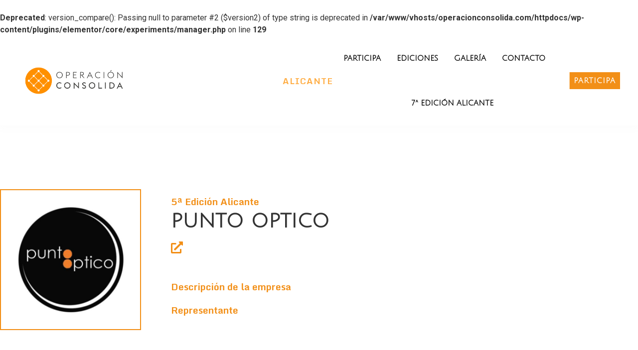

--- FILE ---
content_type: text/html; charset=UTF-8
request_url: https://operacionconsolida.com/participantes/punto-optico/
body_size: 9769
content:
<br />
<b>Deprecated</b>:  version_compare(): Passing null to parameter #2 ($version2) of type string is deprecated in <b>/var/www/vhosts/operacionconsolida.com/httpdocs/wp-content/plugins/elementor/core/experiments/manager.php</b> on line <b>129</b><br />
<!doctype html>
<html lang="es" prefix="og: https://ogp.me/ns#">
<head>
	<meta charset="UTF-8">
	<meta name="viewport" content="width=device-width, initial-scale=1">
	<link rel="profile" href="https://gmpg.org/xfn/11">
	
<!-- Optimización para motores de búsqueda de Rank Math -  https://rankmath.com/ -->
<title>PUNTO OPTICO - Operación Consolida</title>
<meta name="robots" content="follow, index, max-snippet:-1, max-video-preview:-1, max-image-preview:large"/>
<link rel="canonical" href="https://operacionconsolida.com/participantes/punto-optico/" />
<meta property="og:locale" content="es_ES" />
<meta property="og:type" content="article" />
<meta property="og:title" content="PUNTO OPTICO - Operación Consolida" />
<meta property="og:url" content="https://operacionconsolida.com/participantes/punto-optico/" />
<meta property="og:site_name" content="Operación Consolida" />
<meta property="article:section" content="5ª Edición" />
<meta property="og:image" content="https://operacionconsolida.com/wp-content/uploads/2022/09/PUNTO-OPTICO.png" />
<meta property="og:image:secure_url" content="https://operacionconsolida.com/wp-content/uploads/2022/09/PUNTO-OPTICO.png" />
<meta property="og:image:width" content="270" />
<meta property="og:image:height" content="300" />
<meta property="og:image:alt" content="PUNTO OPTICO" />
<meta property="og:image:type" content="image/png" />
<meta name="twitter:card" content="summary_large_image" />
<meta name="twitter:title" content="PUNTO OPTICO - Operación Consolida" />
<meta name="twitter:image" content="https://operacionconsolida.com/wp-content/uploads/2022/09/PUNTO-OPTICO.png" />
<!-- /Plugin Rank Math WordPress SEO -->

<link rel='dns-prefetch' href='//www.googletagmanager.com' />
<link rel="alternate" type="application/rss+xml" title="Operación Consolida &raquo; Feed" href="https://operacionconsolida.com/feed/" />
<link rel="alternate" type="application/rss+xml" title="Operación Consolida &raquo; Feed de los comentarios" href="https://operacionconsolida.com/comments/feed/" />
<link rel="alternate" title="oEmbed (JSON)" type="application/json+oembed" href="https://operacionconsolida.com/wp-json/oembed/1.0/embed?url=https%3A%2F%2Foperacionconsolida.com%2Fparticipantes%2Fpunto-optico%2F" />
<link rel="alternate" title="oEmbed (XML)" type="text/xml+oembed" href="https://operacionconsolida.com/wp-json/oembed/1.0/embed?url=https%3A%2F%2Foperacionconsolida.com%2Fparticipantes%2Fpunto-optico%2F&#038;format=xml" />
<style id='wp-img-auto-sizes-contain-inline-css'>
img:is([sizes=auto i],[sizes^="auto," i]){contain-intrinsic-size:3000px 1500px}
/*# sourceURL=wp-img-auto-sizes-contain-inline-css */
</style>
<link rel='stylesheet' id='premium-addons-css' href='https://operacionconsolida.com/wp-content/plugins/premium-addons-for-elementor/assets/frontend/min-css/premium-addons.min.css?ver=4.11.63' media='all' />
<style id='wp-emoji-styles-inline-css'>

	img.wp-smiley, img.emoji {
		display: inline !important;
		border: none !important;
		box-shadow: none !important;
		height: 1em !important;
		width: 1em !important;
		margin: 0 0.07em !important;
		vertical-align: -0.1em !important;
		background: none !important;
		padding: 0 !important;
	}
/*# sourceURL=wp-emoji-styles-inline-css */
</style>
<link rel='stylesheet' id='hello-elementor-css' href='https://operacionconsolida.com/wp-content/themes/hello-elementor/assets/css/reset.css?ver=3.4.5' media='all' />
<link rel='stylesheet' id='hello-elementor-theme-style-css' href='https://operacionconsolida.com/wp-content/themes/hello-elementor/assets/css/theme.css?ver=3.4.5' media='all' />
<link rel='stylesheet' id='hello-elementor-header-footer-css' href='https://operacionconsolida.com/wp-content/themes/hello-elementor/assets/css/header-footer.css?ver=3.4.5' media='all' />
<link rel='stylesheet' id='elementor-icons-css' href='https://operacionconsolida.com/wp-content/plugins/elementor/assets/lib/eicons/css/elementor-icons.min.css?ver=5.45.0' media='all' />
<link rel='stylesheet' id='elementor-frontend-css' href='https://operacionconsolida.com/wp-content/plugins/elementor/assets/css/frontend.min.css?ver=3.34.1' media='all' />
<link rel='stylesheet' id='elementor-post-860-css' href='https://operacionconsolida.com/wp-content/uploads/elementor/css/post-860.css?ver=1768142700' media='all' />
<link rel='stylesheet' id='elementor-pro-css' href='https://operacionconsolida.com/wp-content/plugins/elementor-pro/assets/css/frontend.min.css?ver=3.12.3' media='all' />
<link rel='stylesheet' id='font-awesome-5-all-css' href='https://operacionconsolida.com/wp-content/plugins/elementor/assets/lib/font-awesome/css/all.min.css?ver=4.11.63' media='all' />
<link rel='stylesheet' id='font-awesome-4-shim-css' href='https://operacionconsolida.com/wp-content/plugins/elementor/assets/lib/font-awesome/css/v4-shims.min.css?ver=3.34.1' media='all' />
<link rel='stylesheet' id='elementor-post-1325-css' href='https://operacionconsolida.com/wp-content/uploads/elementor/css/post-1325.css?ver=1768142754' media='all' />
<link rel='stylesheet' id='elementor-post-907-css' href='https://operacionconsolida.com/wp-content/uploads/elementor/css/post-907.css?ver=1768142700' media='all' />
<link rel='stylesheet' id='elementor-post-1074-css' href='https://operacionconsolida.com/wp-content/uploads/elementor/css/post-1074.css?ver=1768142719' media='all' />
<link rel='stylesheet' id='ecs-styles-css' href='https://operacionconsolida.com/wp-content/plugins/ele-custom-skin/assets/css/ecs-style.css?ver=3.1.9' media='all' />
<link rel='stylesheet' id='elementor-post-3778-css' href='https://operacionconsolida.com/wp-content/uploads/elementor/css/post-3778.css?ver=1620735947' media='all' />
<link rel='stylesheet' id='elementor-post-3799-css' href='https://operacionconsolida.com/wp-content/uploads/elementor/css/post-3799.css?ver=1620739288' media='all' />
<link rel='stylesheet' id='elementor-post-3821-css' href='https://operacionconsolida.com/wp-content/uploads/elementor/css/post-3821.css?ver=1620738841' media='all' />
<link rel='stylesheet' id='elementor-gf-roboto-css' href='https://fonts.googleapis.com/css?family=Roboto:100,100italic,200,200italic,300,300italic,400,400italic,500,500italic,600,600italic,700,700italic,800,800italic,900,900italic&#038;display=auto' media='all' />
<link rel='stylesheet' id='elementor-gf-robotoslab-css' href='https://fonts.googleapis.com/css?family=Roboto+Slab:100,100italic,200,200italic,300,300italic,400,400italic,500,500italic,600,600italic,700,700italic,800,800italic,900,900italic&#038;display=auto' media='all' />
<link rel='stylesheet' id='elementor-gf-monda-css' href='https://fonts.googleapis.com/css?family=Monda:100,100italic,200,200italic,300,300italic,400,400italic,500,500italic,600,600italic,700,700italic,800,800italic,900,900italic&#038;display=auto' media='all' />
<link rel='stylesheet' id='elementor-gf-juliussansone-css' href='https://fonts.googleapis.com/css?family=Julius+Sans+One:100,100italic,200,200italic,300,300italic,400,400italic,500,500italic,600,600italic,700,700italic,800,800italic,900,900italic&#038;display=auto' media='all' />
<link rel='stylesheet' id='elementor-icons-shared-0-css' href='https://operacionconsolida.com/wp-content/plugins/elementor/assets/lib/font-awesome/css/fontawesome.min.css?ver=5.15.3' media='all' />
<link rel='stylesheet' id='elementor-icons-fa-solid-css' href='https://operacionconsolida.com/wp-content/plugins/elementor/assets/lib/font-awesome/css/solid.min.css?ver=5.15.3' media='all' />
<link rel='stylesheet' id='elementor-icons-fa-brands-css' href='https://operacionconsolida.com/wp-content/plugins/elementor/assets/lib/font-awesome/css/brands.min.css?ver=5.15.3' media='all' />
<link rel='stylesheet' id='elementor-icons-fa-regular-css' href='https://operacionconsolida.com/wp-content/plugins/elementor/assets/lib/font-awesome/css/regular.min.css?ver=5.15.3' media='all' />
<script src="https://operacionconsolida.com/wp-includes/js/jquery/jquery.min.js?ver=3.7.1" id="jquery-core-js"></script>
<script src="https://operacionconsolida.com/wp-includes/js/jquery/jquery-migrate.min.js?ver=3.4.1" id="jquery-migrate-js"></script>
<script src="https://operacionconsolida.com/wp-content/plugins/elementor/assets/lib/font-awesome/js/v4-shims.min.js?ver=3.34.1" id="font-awesome-4-shim-js"></script>
<script id="ecs_ajax_load-js-extra">
var ecs_ajax_params = {"ajaxurl":"https://operacionconsolida.com/wp-admin/admin-ajax.php","posts":"{\"page\":0,\"participantes\":\"punto-optico\",\"post_type\":\"participantes\",\"name\":\"punto-optico\",\"error\":\"\",\"m\":\"\",\"p\":0,\"post_parent\":\"\",\"subpost\":\"\",\"subpost_id\":\"\",\"attachment\":\"\",\"attachment_id\":0,\"pagename\":\"\",\"page_id\":0,\"second\":\"\",\"minute\":\"\",\"hour\":\"\",\"day\":0,\"monthnum\":0,\"year\":0,\"w\":0,\"category_name\":\"\",\"tag\":\"\",\"cat\":\"\",\"tag_id\":\"\",\"author\":\"\",\"author_name\":\"\",\"feed\":\"\",\"tb\":\"\",\"paged\":0,\"meta_key\":\"\",\"meta_value\":\"\",\"preview\":\"\",\"s\":\"\",\"sentence\":\"\",\"title\":\"\",\"fields\":\"all\",\"menu_order\":\"\",\"embed\":\"\",\"category__in\":[],\"category__not_in\":[],\"category__and\":[],\"post__in\":[],\"post__not_in\":[],\"post_name__in\":[],\"tag__in\":[],\"tag__not_in\":[],\"tag__and\":[],\"tag_slug__in\":[],\"tag_slug__and\":[],\"post_parent__in\":[],\"post_parent__not_in\":[],\"author__in\":[],\"author__not_in\":[],\"search_columns\":[],\"ignore_sticky_posts\":false,\"suppress_filters\":false,\"cache_results\":true,\"update_post_term_cache\":true,\"update_menu_item_cache\":false,\"lazy_load_term_meta\":true,\"update_post_meta_cache\":true,\"posts_per_page\":10,\"nopaging\":false,\"comments_per_page\":\"50\",\"no_found_rows\":false,\"order\":\"DESC\"}"};
//# sourceURL=ecs_ajax_load-js-extra
</script>
<script src="https://operacionconsolida.com/wp-content/plugins/ele-custom-skin/assets/js/ecs_ajax_pagination.js?ver=3.1.9" id="ecs_ajax_load-js"></script>
<script src="https://operacionconsolida.com/wp-content/plugins/ele-custom-skin/assets/js/ecs.js?ver=3.1.9" id="ecs-script-js"></script>
<link rel="https://api.w.org/" href="https://operacionconsolida.com/wp-json/" /><link rel="alternate" title="JSON" type="application/json" href="https://operacionconsolida.com/wp-json/wp/v2/participantes/4924" /><link rel="EditURI" type="application/rsd+xml" title="RSD" href="https://operacionconsolida.com/xmlrpc.php?rsd" />
<meta name="generator" content="WordPress 6.9" />
<link rel='shortlink' href='https://operacionconsolida.com/?p=4924' />
<meta name="generator" content="Site Kit by Google 1.168.0" /><meta name="generator" content="Elementor 3.34.1; features: additional_custom_breakpoints; settings: css_print_method-external, google_font-enabled, font_display-auto">
<meta name="facebook-domain-verification" 
content="omu3t1kunir1oe09xnsvsao497rrsz" />
			<style>
				.e-con.e-parent:nth-of-type(n+4):not(.e-lazyloaded):not(.e-no-lazyload),
				.e-con.e-parent:nth-of-type(n+4):not(.e-lazyloaded):not(.e-no-lazyload) * {
					background-image: none !important;
				}
				@media screen and (max-height: 1024px) {
					.e-con.e-parent:nth-of-type(n+3):not(.e-lazyloaded):not(.e-no-lazyload),
					.e-con.e-parent:nth-of-type(n+3):not(.e-lazyloaded):not(.e-no-lazyload) * {
						background-image: none !important;
					}
				}
				@media screen and (max-height: 640px) {
					.e-con.e-parent:nth-of-type(n+2):not(.e-lazyloaded):not(.e-no-lazyload),
					.e-con.e-parent:nth-of-type(n+2):not(.e-lazyloaded):not(.e-no-lazyload) * {
						background-image: none !important;
					}
				}
			</style>
			<link rel="icon" href="https://operacionconsolida.com/wp-content/uploads/2020/09/cropped-operacion-consolida-e1599604242450-32x32.png" sizes="32x32" />
<link rel="icon" href="https://operacionconsolida.com/wp-content/uploads/2020/09/cropped-operacion-consolida-e1599604242450-192x192.png" sizes="192x192" />
<link rel="apple-touch-icon" href="https://operacionconsolida.com/wp-content/uploads/2020/09/cropped-operacion-consolida-e1599604242450-180x180.png" />
<meta name="msapplication-TileImage" content="https://operacionconsolida.com/wp-content/uploads/2020/09/cropped-operacion-consolida-e1599604242450-270x270.png" />
</head>
<body data-rsssl=1 class="wp-singular participantes-template-default single single-participantes postid-4924 wp-custom-logo wp-embed-responsive wp-theme-hello-elementor hello-elementor-default elementor-default elementor-kit-860 elementor-page-1074">


<a class="skip-link screen-reader-text" href="#content">Ir al contenido</a>

		<div data-elementor-type="header" data-elementor-id="1325" class="elementor elementor-1325 elementor-location-header">
					<div class="elementor-section-wrap">
								<section class="elementor-section elementor-top-section elementor-element elementor-element-980e2dd elementor-section-height-min-height elementor-section-full_width elementor-section-height-default elementor-section-items-middle" data-id="980e2dd" data-element_type="section" data-settings="{&quot;background_background&quot;:&quot;classic&quot;,&quot;sticky&quot;:&quot;top&quot;,&quot;sticky_on&quot;:[&quot;desktop&quot;,&quot;tablet&quot;,&quot;mobile&quot;],&quot;sticky_offset&quot;:0,&quot;sticky_effects_offset&quot;:0}">
						<div class="elementor-container elementor-column-gap-default">
					<div class="elementor-column elementor-col-20 elementor-top-column elementor-element elementor-element-107a5b3" data-id="107a5b3" data-element_type="column">
			<div class="elementor-widget-wrap elementor-element-populated">
						<div class="elementor-element elementor-element-387a8b6 elementor-widget elementor-widget-image" data-id="387a8b6" data-element_type="widget" data-widget_type="image.default">
				<div class="elementor-widget-container">
																<a href="https://operacionconsolida.com">
							<img width="444" height="155" src="https://operacionconsolida.com/wp-content/uploads/2020/07/cropped-operacion-consolida.png" class="attachment-full size-full wp-image-1215" alt="" srcset="https://operacionconsolida.com/wp-content/uploads/2020/07/cropped-operacion-consolida.png 444w, https://operacionconsolida.com/wp-content/uploads/2020/07/cropped-operacion-consolida-300x105.png 300w" sizes="(max-width: 444px) 100vw, 444px" />								</a>
															</div>
				</div>
					</div>
		</div>
				<div class="elementor-column elementor-col-20 elementor-top-column elementor-element elementor-element-09de484 elementor-hidden-tablet elementor-hidden-phone" data-id="09de484" data-element_type="column">
			<div class="elementor-widget-wrap">
							</div>
		</div>
				<div class="elementor-column elementor-col-20 elementor-top-column elementor-element elementor-element-eba6dbb elementor-hidden-tablet elementor-hidden-phone" data-id="eba6dbb" data-element_type="column">
			<div class="elementor-widget-wrap elementor-element-populated">
						<div class="elementor-element elementor-element-764afcb elementor-align-center elementor-mobile-align-center elementor-hidden-phone elementor-icon-list--layout-traditional elementor-list-item-link-full_width elementor-widget elementor-widget-icon-list" data-id="764afcb" data-element_type="widget" data-widget_type="icon-list.default">
				<div class="elementor-widget-container">
							<ul class="elementor-icon-list-items">
							<li class="elementor-icon-list-item">
											<a href="https://operacionconsolida.com/alicante/">

											<span class="elementor-icon-list-text">Alicante</span>
											</a>
									</li>
						</ul>
						</div>
				</div>
					</div>
		</div>
				<div class="elementor-column elementor-col-20 elementor-top-column elementor-element elementor-element-8f72b89" data-id="8f72b89" data-element_type="column">
			<div class="elementor-widget-wrap elementor-element-populated">
						<div class="elementor-element elementor-element-157d376 elementor-nav-menu__align-center elementor-nav-menu--stretch elementor-nav-menu__text-align-center elementor-nav-menu--dropdown-tablet elementor-nav-menu--toggle elementor-nav-menu--burger elementor-widget elementor-widget-nav-menu" data-id="157d376" data-element_type="widget" data-settings="{&quot;full_width&quot;:&quot;stretch&quot;,&quot;submenu_icon&quot;:{&quot;value&quot;:&quot;&lt;i class=\&quot;fas fa-angle-down\&quot;&gt;&lt;\/i&gt;&quot;,&quot;library&quot;:&quot;fa-solid&quot;},&quot;layout&quot;:&quot;horizontal&quot;,&quot;toggle&quot;:&quot;burger&quot;}" data-widget_type="nav-menu.default">
				<div class="elementor-widget-container">
								<nav class="elementor-nav-menu--main elementor-nav-menu__container elementor-nav-menu--layout-horizontal e--pointer-none">
				<ul id="menu-1-157d376" class="elementor-nav-menu"><li class="menu-item menu-item-type-custom menu-item-object-custom menu-item-1349"><a href="https://operacionconsolida.com/alicante/participa-alicante/" class="elementor-item">Participa</a></li>
<li class="menu-item menu-item-type-custom menu-item-object-custom menu-item-has-children menu-item-2964"><a href="https://operacionconsolida.com/alicante/#anterioresvalencia" class="elementor-item elementor-item-anchor">Ediciones</a>
<ul class="sub-menu elementor-nav-menu--dropdown">
	<li class="menu-item menu-item-type-post_type menu-item-object-page menu-item-1345"><a href="https://operacionconsolida.com/alicante/1a-edicion-alicante/" class="elementor-sub-item">1ª Edición</a></li>
	<li class="menu-item menu-item-type-post_type menu-item-object-page menu-item-3031"><a href="https://operacionconsolida.com/alicante/2a-edicion/" class="elementor-sub-item">2ª Edición</a></li>
	<li class="menu-item menu-item-type-post_type menu-item-object-page menu-item-3499"><a href="https://operacionconsolida.com/alicante/3a-edicion/" class="elementor-sub-item">3ª Edición</a></li>
	<li class="menu-item menu-item-type-post_type menu-item-object-page menu-item-4554"><a href="https://operacionconsolida.com/alicante/4a-edicion/" class="elementor-sub-item">4ª Edición</a></li>
	<li class="menu-item menu-item-type-post_type menu-item-object-page menu-item-4688"><a href="https://operacionconsolida.com/alicante/5a-edicion-alicante/" class="elementor-sub-item">5ª Edición</a></li>
	<li class="menu-item menu-item-type-post_type menu-item-object-page menu-item-5513"><a href="https://operacionconsolida.com/alicante/6a-edicion-alicante-2/" class="elementor-sub-item">6ª Edición</a></li>
</ul>
</li>
<li class="menu-item menu-item-type-post_type menu-item-object-page menu-item-3268"><a href="https://operacionconsolida.com/alicante/galeria-alicante/" class="elementor-item">Galería</a></li>
<li class="menu-item menu-item-type-post_type menu-item-object-page menu-item-1344"><a href="https://operacionconsolida.com/alicante/contacto-alicante/" class="elementor-item">Contacto</a></li>
<li class="menu-item menu-item-type-post_type menu-item-object-page menu-item-6104"><a href="https://operacionconsolida.com/alicante/7a-edicion-alicante/" class="elementor-item">7ª Edición Alicante</a></li>
</ul>			</nav>
					<div class="elementor-menu-toggle" role="button" tabindex="0" aria-label="Alternar menú" aria-expanded="false">
			<i aria-hidden="true" role="presentation" class="elementor-menu-toggle__icon--open eicon-menu-bar"></i><i aria-hidden="true" role="presentation" class="elementor-menu-toggle__icon--close eicon-close"></i>			<span class="elementor-screen-only">Menú</span>
		</div>
					<nav class="elementor-nav-menu--dropdown elementor-nav-menu__container" aria-hidden="true">
				<ul id="menu-2-157d376" class="elementor-nav-menu"><li class="menu-item menu-item-type-custom menu-item-object-custom menu-item-1349"><a href="https://operacionconsolida.com/alicante/participa-alicante/" class="elementor-item" tabindex="-1">Participa</a></li>
<li class="menu-item menu-item-type-custom menu-item-object-custom menu-item-has-children menu-item-2964"><a href="https://operacionconsolida.com/alicante/#anterioresvalencia" class="elementor-item elementor-item-anchor" tabindex="-1">Ediciones</a>
<ul class="sub-menu elementor-nav-menu--dropdown">
	<li class="menu-item menu-item-type-post_type menu-item-object-page menu-item-1345"><a href="https://operacionconsolida.com/alicante/1a-edicion-alicante/" class="elementor-sub-item" tabindex="-1">1ª Edición</a></li>
	<li class="menu-item menu-item-type-post_type menu-item-object-page menu-item-3031"><a href="https://operacionconsolida.com/alicante/2a-edicion/" class="elementor-sub-item" tabindex="-1">2ª Edición</a></li>
	<li class="menu-item menu-item-type-post_type menu-item-object-page menu-item-3499"><a href="https://operacionconsolida.com/alicante/3a-edicion/" class="elementor-sub-item" tabindex="-1">3ª Edición</a></li>
	<li class="menu-item menu-item-type-post_type menu-item-object-page menu-item-4554"><a href="https://operacionconsolida.com/alicante/4a-edicion/" class="elementor-sub-item" tabindex="-1">4ª Edición</a></li>
	<li class="menu-item menu-item-type-post_type menu-item-object-page menu-item-4688"><a href="https://operacionconsolida.com/alicante/5a-edicion-alicante/" class="elementor-sub-item" tabindex="-1">5ª Edición</a></li>
	<li class="menu-item menu-item-type-post_type menu-item-object-page menu-item-5513"><a href="https://operacionconsolida.com/alicante/6a-edicion-alicante-2/" class="elementor-sub-item" tabindex="-1">6ª Edición</a></li>
</ul>
</li>
<li class="menu-item menu-item-type-post_type menu-item-object-page menu-item-3268"><a href="https://operacionconsolida.com/alicante/galeria-alicante/" class="elementor-item" tabindex="-1">Galería</a></li>
<li class="menu-item menu-item-type-post_type menu-item-object-page menu-item-1344"><a href="https://operacionconsolida.com/alicante/contacto-alicante/" class="elementor-item" tabindex="-1">Contacto</a></li>
<li class="menu-item menu-item-type-post_type menu-item-object-page menu-item-6104"><a href="https://operacionconsolida.com/alicante/7a-edicion-alicante/" class="elementor-item" tabindex="-1">7ª Edición Alicante</a></li>
</ul>			</nav>
						</div>
				</div>
					</div>
		</div>
				<div class="elementor-column elementor-col-20 elementor-top-column elementor-element elementor-element-3b34054" data-id="3b34054" data-element_type="column">
			<div class="elementor-widget-wrap elementor-element-populated">
						<div class="elementor-element elementor-element-5dcb34e elementor-align-center elementor-mobile-align-center elementor-hidden-phone elementor-icon-list--layout-traditional elementor-list-item-link-full_width elementor-widget elementor-widget-icon-list" data-id="5dcb34e" data-element_type="widget" data-widget_type="icon-list.default">
				<div class="elementor-widget-container">
							<ul class="elementor-icon-list-items">
							<li class="elementor-icon-list-item">
											<a href="https://operacionconsolida.com/alicante/participa-alicante">

											<span class="elementor-icon-list-text">Participa</span>
											</a>
									</li>
						</ul>
						</div>
				</div>
					</div>
		</div>
					</div>
		</section>
							</div>
				</div>
				<div data-elementor-type="single" data-elementor-id="1074" class="elementor elementor-1074 elementor-location-single post-4924 participantes type-participantes status-publish has-post-thumbnail hentry category-5a-edicion category-alicante edicion-5a-edicion-alicante">
					<div class="elementor-section-wrap">
								<section class="elementor-section elementor-top-section elementor-element elementor-element-6003cbfc elementor-section-boxed elementor-section-height-default elementor-section-height-default" data-id="6003cbfc" data-element_type="section">
						<div class="elementor-container elementor-column-gap-default">
					<div class="elementor-column elementor-col-50 elementor-top-column elementor-element elementor-element-1903bf57" data-id="1903bf57" data-element_type="column">
			<div class="elementor-widget-wrap elementor-element-populated">
						<div class="elementor-element elementor-element-5ee6de96 elementor-widget elementor-widget-image" data-id="5ee6de96" data-element_type="widget" data-widget_type="image.default">
				<div class="elementor-widget-container">
															<img src="https://operacionconsolida.com/wp-content/uploads/elementor/thumbs/PUNTO-OPTICO-qpzljz7av00djkdyjnso8n7aq8zxe2mhxpcpe76dfs.png" title="PUNTO OPTICO" alt="PUNTO OPTICO" loading="lazy" />															</div>
				</div>
					</div>
		</div>
				<div class="elementor-column elementor-col-50 elementor-top-column elementor-element elementor-element-6fc5feb1" data-id="6fc5feb1" data-element_type="column">
			<div class="elementor-widget-wrap elementor-element-populated">
						<div class="elementor-element elementor-element-e301795 elementor-widget elementor-widget-text-editor" data-id="e301795" data-element_type="widget" data-widget_type="text-editor.default">
				<div class="elementor-widget-container">
									<span>5ª Edición Alicante</span>								</div>
				</div>
				<div class="elementor-element elementor-element-4fba12fe elementor-widget elementor-widget-theme-post-title elementor-page-title elementor-widget-heading" data-id="4fba12fe" data-element_type="widget" data-widget_type="theme-post-title.default">
				<div class="elementor-widget-container">
					<h1 class="elementor-heading-title elementor-size-default">PUNTO OPTICO</h1>				</div>
				</div>
				<div class="elementor-element elementor-element-76b538dd elementor-view-default elementor-widget elementor-widget-icon" data-id="76b538dd" data-element_type="widget" data-widget_type="icon.default">
				<div class="elementor-widget-container">
							<div class="elementor-icon-wrapper">
			<a class="elementor-icon" href="https://puntooptico.com/" target="_blank">
			<i aria-hidden="true" class="fas fa-external-link-alt"></i>			</a>
		</div>
						</div>
				</div>
				<div class="elementor-element elementor-element-23a3f51 elementor-widget elementor-widget-text-editor" data-id="23a3f51" data-element_type="widget" data-widget_type="text-editor.default">
				<div class="elementor-widget-container">
									<p>Descripción de la empresa</p>								</div>
				</div>
				<div class="elementor-element elementor-element-fa85e33 elementor-widget elementor-widget-text-editor" data-id="fa85e33" data-element_type="widget" data-widget_type="text-editor.default">
				<div class="elementor-widget-container">
									<p>Representante</p>								</div>
				</div>
					</div>
		</div>
					</div>
		</section>
				<section class="elementor-section elementor-top-section elementor-element elementor-element-26ea63f6 elementor-section-boxed elementor-section-height-default elementor-section-height-default" data-id="26ea63f6" data-element_type="section" data-settings="{&quot;background_background&quot;:&quot;classic&quot;}">
						<div class="elementor-container elementor-column-gap-default">
					<div class="elementor-column elementor-col-50 elementor-top-column elementor-element elementor-element-23a225c4" data-id="23a225c4" data-element_type="column">
			<div class="elementor-widget-wrap elementor-element-populated">
						<div class="elementor-element elementor-element-4ca4d491 elementor-widget elementor-widget-heading" data-id="4ca4d491" data-element_type="widget" data-widget_type="heading.default">
				<div class="elementor-widget-container">
					<h2 class="elementor-heading-title elementor-size-default">consolida tu negocio formando parte de la próxima edición </h2>				</div>
				</div>
				<div class="elementor-element elementor-element-ba226ed elementor-widget elementor-widget-text-editor" data-id="ba226ed" data-element_type="widget" data-widget_type="text-editor.default">
				<div class="elementor-widget-container">
									<p>Participa en nuestra iniciativa y aprende las claves para hacer crecer y consolidar tu empresa.</p>								</div>
				</div>
					</div>
		</div>
				<div class="elementor-column elementor-col-50 elementor-top-column elementor-element elementor-element-37871178" data-id="37871178" data-element_type="column">
			<div class="elementor-widget-wrap elementor-element-populated">
						<div class="elementor-element elementor-element-7ec37fb2 elementor-widget elementor-widget-premium-addon-image-button" data-id="7ec37fb2" data-element_type="widget" data-widget_type="premium-addon-image-button.default">
				<div class="elementor-widget-container">
					
		<a class="premium-image-button-style4 premium-image-button premium-btn-md premium-image-button-style4-bottom" href="https://operacionconsolida.com/valencia/participa-valencia/">
			<div class="premium-image-button-text-icon-wrapper">

				
									<span >
						Participa					</span>
				
			</div>

							<div class="premium-image-button-style4-icon-wrapper bottom">
											<i aria-hidden="true" class="far fa-edit"></i>				</div>
			
			
			
		</a>

						</div>
				</div>
					</div>
		</div>
					</div>
		</section>
							</div>
				</div>
				<div data-elementor-type="footer" data-elementor-id="907" class="elementor elementor-907 elementor-location-footer">
					<div class="elementor-section-wrap">
								<section class="elementor-section elementor-top-section elementor-element elementor-element-04a2c9d elementor-section-full_width ignore-toc elementor-section-content-middle elementor-section-height-default elementor-section-height-default" data-id="04a2c9d" data-element_type="section">
						<div class="elementor-container elementor-column-gap-default">
					<div class="elementor-column elementor-col-100 elementor-top-column elementor-element elementor-element-0c74858" data-id="0c74858" data-element_type="column" data-settings="{&quot;background_background&quot;:&quot;classic&quot;}">
			<div class="elementor-widget-wrap elementor-element-populated">
						<div class="elementor-element elementor-element-a13c315 elementor-widget elementor-widget-image" data-id="a13c315" data-element_type="widget" data-widget_type="image.default">
				<div class="elementor-widget-container">
															<img width="768" height="228" src="https://operacionconsolida.com/wp-content/uploads/2020/07/Diseno-sin-titulo-3-copia-768x228.png" class="attachment-medium_large size-medium_large wp-image-5309" alt="" srcset="https://operacionconsolida.com/wp-content/uploads/2020/07/Diseno-sin-titulo-3-copia-768x228.png 768w, https://operacionconsolida.com/wp-content/uploads/2020/07/Diseno-sin-titulo-3-copia-260x77.png 260w, https://operacionconsolida.com/wp-content/uploads/2020/07/Diseno-sin-titulo-3-copia-450x134.png 450w, https://operacionconsolida.com/wp-content/uploads/2020/07/Diseno-sin-titulo-3-copia.png 873w" sizes="(max-width: 768px) 100vw, 768px" />															</div>
				</div>
					</div>
		</div>
					</div>
		</section>
				<section class="elementor-section elementor-top-section elementor-element elementor-element-78325abf elementor-section-height-min-height ignore-toc elementor-section-full_width elementor-section-height-default elementor-section-items-middle" data-id="78325abf" data-element_type="section" data-settings="{&quot;background_background&quot;:&quot;classic&quot;}">
						<div class="elementor-container elementor-column-gap-default">
					<div class="elementor-column elementor-col-50 elementor-top-column elementor-element elementor-element-2d94a75" data-id="2d94a75" data-element_type="column">
			<div class="elementor-widget-wrap elementor-element-populated">
						<div class="elementor-element elementor-element-75cdc9e7 elementor-nav-menu__align-left elementor-nav-menu--dropdown-none elementor-widget elementor-widget-nav-menu" data-id="75cdc9e7" data-element_type="widget" data-settings="{&quot;submenu_icon&quot;:{&quot;value&quot;:&quot;&lt;i class=\&quot;\&quot;&gt;&lt;\/i&gt;&quot;,&quot;library&quot;:&quot;&quot;},&quot;layout&quot;:&quot;horizontal&quot;}" data-widget_type="nav-menu.default">
				<div class="elementor-widget-container">
								<nav class="elementor-nav-menu--main elementor-nav-menu__container elementor-nav-menu--layout-horizontal e--pointer-none">
				<ul id="menu-1-75cdc9e7" class="elementor-nav-menu"><li class="menu-item menu-item-type-custom menu-item-object-custom menu-item-943"><a href="https://operacionconsolida.com/sitemap_index.xml" class="elementor-item">Mapa web</a></li>
<li class="menu-item menu-item-type-post_type menu-item-object-page menu-item-3465"><a href="https://operacionconsolida.com/politica-de-privacidad/" class="elementor-item">Política de privacidad</a></li>
<li class="menu-item menu-item-type-post_type menu-item-object-page menu-item-3466"><a href="https://operacionconsolida.com/politica-de-cookies/" class="elementor-item">Política de cookies</a></li>
</ul>			</nav>
						<nav class="elementor-nav-menu--dropdown elementor-nav-menu__container" aria-hidden="true">
				<ul id="menu-2-75cdc9e7" class="elementor-nav-menu"><li class="menu-item menu-item-type-custom menu-item-object-custom menu-item-943"><a href="https://operacionconsolida.com/sitemap_index.xml" class="elementor-item" tabindex="-1">Mapa web</a></li>
<li class="menu-item menu-item-type-post_type menu-item-object-page menu-item-3465"><a href="https://operacionconsolida.com/politica-de-privacidad/" class="elementor-item" tabindex="-1">Política de privacidad</a></li>
<li class="menu-item menu-item-type-post_type menu-item-object-page menu-item-3466"><a href="https://operacionconsolida.com/politica-de-cookies/" class="elementor-item" tabindex="-1">Política de cookies</a></li>
</ul>			</nav>
						</div>
				</div>
					</div>
		</div>
				<div class="elementor-column elementor-col-50 elementor-top-column elementor-element elementor-element-2efc85f" data-id="2efc85f" data-element_type="column">
			<div class="elementor-widget-wrap elementor-element-populated">
						<div class="elementor-element elementor-element-95ddd38 elementor-shape-circle e-grid-align-right e-grid-align-mobile-center elementor-grid-0 elementor-widget elementor-widget-social-icons" data-id="95ddd38" data-element_type="widget" data-widget_type="social-icons.default">
				<div class="elementor-widget-container">
							<div class="elementor-social-icons-wrapper elementor-grid" role="list">
							<span class="elementor-grid-item" role="listitem">
					<a class="elementor-icon elementor-social-icon elementor-social-icon-facebook elementor-repeater-item-5f90397" href="https://www.facebook.com/ajevalencia" target="_blank">
						<span class="elementor-screen-only">Facebook</span>
						<i aria-hidden="true" class="fab fa-facebook"></i>					</a>
				</span>
							<span class="elementor-grid-item" role="listitem">
					<a class="elementor-icon elementor-social-icon elementor-social-icon-twitter elementor-repeater-item-ca48e20" href="https://twitter.com/AJEValencia" target="_blank">
						<span class="elementor-screen-only">Twitter</span>
						<i aria-hidden="true" class="fab fa-twitter"></i>					</a>
				</span>
							<span class="elementor-grid-item" role="listitem">
					<a class="elementor-icon elementor-social-icon elementor-social-icon-youtube elementor-repeater-item-a0298a6" href="https://www.youtube.com/channel/UCShXWaC9euMFaDH8nQAw1Mg" target="_blank">
						<span class="elementor-screen-only">Youtube</span>
						<i aria-hidden="true" class="fab fa-youtube"></i>					</a>
				</span>
					</div>
						</div>
				</div>
					</div>
		</div>
					</div>
		</section>
				<section class="elementor-section elementor-top-section elementor-element elementor-element-4da5b4b0 elementor-section-height-min-height ignore-toc elementor-section-boxed elementor-section-height-default elementor-section-items-middle" data-id="4da5b4b0" data-element_type="section" data-settings="{&quot;background_background&quot;:&quot;classic&quot;}">
						<div class="elementor-container elementor-column-gap-default">
					<div class="elementor-column elementor-col-50 elementor-top-column elementor-element elementor-element-1009ea88" data-id="1009ea88" data-element_type="column">
			<div class="elementor-widget-wrap elementor-element-populated">
						<div class="elementor-element elementor-element-3e7616c elementor-widget elementor-widget-text-editor" data-id="3e7616c" data-element_type="widget" data-widget_type="text-editor.default">
				<div class="elementor-widget-container">
									<a href="http://frivola.es/" target="_blank" rel="noopener"><span style="color: #ffffff;">Diseñado por frívola</span></a>								</div>
				</div>
					</div>
		</div>
				<div class="elementor-column elementor-col-50 elementor-top-column elementor-element elementor-element-65ca9227" data-id="65ca9227" data-element_type="column">
			<div class="elementor-widget-wrap elementor-element-populated">
						<div class="elementor-element elementor-element-52e7bee9 elementor-widget elementor-widget-heading" data-id="52e7bee9" data-element_type="widget" data-widget_type="heading.default">
				<div class="elementor-widget-container">
					<h2 class="elementor-heading-title elementor-size-default">Todos los derechos reservados</h2>				</div>
				</div>
					</div>
		</div>
					</div>
		</section>
							</div>
				</div>
		
<script type="speculationrules">
{"prefetch":[{"source":"document","where":{"and":[{"href_matches":"/*"},{"not":{"href_matches":["/wp-*.php","/wp-admin/*","/wp-content/uploads/*","/wp-content/*","/wp-content/plugins/*","/wp-content/themes/hello-elementor/*","/*\\?(.+)"]}},{"not":{"selector_matches":"a[rel~=\"nofollow\"]"}},{"not":{"selector_matches":".no-prefetch, .no-prefetch a"}}]},"eagerness":"conservative"}]}
</script>
			<script>
				const lazyloadRunObserver = () => {
					const lazyloadBackgrounds = document.querySelectorAll( `.e-con.e-parent:not(.e-lazyloaded)` );
					const lazyloadBackgroundObserver = new IntersectionObserver( ( entries ) => {
						entries.forEach( ( entry ) => {
							if ( entry.isIntersecting ) {
								let lazyloadBackground = entry.target;
								if( lazyloadBackground ) {
									lazyloadBackground.classList.add( 'e-lazyloaded' );
								}
								lazyloadBackgroundObserver.unobserve( entry.target );
							}
						});
					}, { rootMargin: '200px 0px 200px 0px' } );
					lazyloadBackgrounds.forEach( ( lazyloadBackground ) => {
						lazyloadBackgroundObserver.observe( lazyloadBackground );
					} );
				};
				const events = [
					'DOMContentLoaded',
					'elementor/lazyload/observe',
				];
				events.forEach( ( event ) => {
					document.addEventListener( event, lazyloadRunObserver );
				} );
			</script>
			<link rel='stylesheet' id='widget-image-css' href='https://operacionconsolida.com/wp-content/plugins/elementor/assets/css/widget-image.min.css?ver=3.34.1' media='all' />
<link rel='stylesheet' id='widget-icon-list-css' href='https://operacionconsolida.com/wp-content/plugins/elementor/assets/css/widget-icon-list.min.css?ver=3.34.1' media='all' />
<link rel='stylesheet' id='widget-heading-css' href='https://operacionconsolida.com/wp-content/plugins/elementor/assets/css/widget-heading.min.css?ver=3.34.1' media='all' />
<link rel='stylesheet' id='pa-btn-css' href='https://operacionconsolida.com/wp-content/plugins/premium-addons-for-elementor/assets/frontend/min-css/button-line.min.css?ver=4.11.63' media='all' />
<link rel='stylesheet' id='widget-social-icons-css' href='https://operacionconsolida.com/wp-content/plugins/elementor/assets/css/widget-social-icons.min.css?ver=3.34.1' media='all' />
<link rel='stylesheet' id='e-apple-webkit-css' href='https://operacionconsolida.com/wp-content/plugins/elementor/assets/css/conditionals/apple-webkit.min.css?ver=3.34.1' media='all' />
<script src="https://operacionconsolida.com/wp-content/plugins/dynamicconditions/Public/js/dynamic-conditions-public.js?ver=1.7.5" id="dynamic-conditions-js"></script>
<script src="https://operacionconsolida.com/wp-content/plugins/elementor/assets/js/webpack.runtime.min.js?ver=3.34.1" id="elementor-webpack-runtime-js"></script>
<script src="https://operacionconsolida.com/wp-content/plugins/elementor/assets/js/frontend-modules.min.js?ver=3.34.1" id="elementor-frontend-modules-js"></script>
<script src="https://operacionconsolida.com/wp-includes/js/jquery/ui/core.min.js?ver=1.13.3" id="jquery-ui-core-js"></script>
<script id="elementor-frontend-js-extra">
var PremiumSettings = {"ajaxurl":"https://operacionconsolida.com/wp-admin/admin-ajax.php","nonce":"19697f150f"};
//# sourceURL=elementor-frontend-js-extra
</script>
<script id="elementor-frontend-js-before">
var elementorFrontendConfig = {"environmentMode":{"edit":false,"wpPreview":false,"isScriptDebug":false},"i18n":{"shareOnFacebook":"Compartir en Facebook","shareOnTwitter":"Compartir en Twitter","pinIt":"Pinear","download":"Descargar","downloadImage":"Descargar imagen","fullscreen":"Pantalla completa","zoom":"Zoom","share":"Compartir","playVideo":"Reproducir v\u00eddeo","previous":"Anterior","next":"Siguiente","close":"Cerrar","a11yCarouselPrevSlideMessage":"Diapositiva anterior","a11yCarouselNextSlideMessage":"Diapositiva siguiente","a11yCarouselFirstSlideMessage":"Esta es la primera diapositiva","a11yCarouselLastSlideMessage":"Esta es la \u00faltima diapositiva","a11yCarouselPaginationBulletMessage":"Ir a la diapositiva"},"is_rtl":false,"breakpoints":{"xs":0,"sm":480,"md":768,"lg":1025,"xl":1440,"xxl":1600},"responsive":{"breakpoints":{"mobile":{"label":"M\u00f3vil vertical","value":767,"default_value":767,"direction":"max","is_enabled":true},"mobile_extra":{"label":"M\u00f3vil horizontal","value":880,"default_value":880,"direction":"max","is_enabled":false},"tablet":{"label":"Tableta vertical","value":1024,"default_value":1024,"direction":"max","is_enabled":true},"tablet_extra":{"label":"Tableta horizontal","value":1200,"default_value":1200,"direction":"max","is_enabled":false},"laptop":{"label":"Port\u00e1til","value":1366,"default_value":1366,"direction":"max","is_enabled":false},"widescreen":{"label":"Pantalla grande","value":2400,"default_value":2400,"direction":"min","is_enabled":false}},"hasCustomBreakpoints":false},"version":"3.34.1","is_static":false,"experimentalFeatures":{"additional_custom_breakpoints":true,"theme_builder_v2":true,"home_screen":true,"global_classes_should_enforce_capabilities":true,"e_variables":true,"cloud-library":true,"e_opt_in_v4_page":true,"e_interactions":true,"import-export-customization":true,"page-transitions":true,"notes":true,"loop":true,"form-submissions":true,"e_scroll_snap":true},"urls":{"assets":"https:\/\/operacionconsolida.com\/wp-content\/plugins\/elementor\/assets\/","ajaxurl":"https:\/\/operacionconsolida.com\/wp-admin\/admin-ajax.php","uploadUrl":"https:\/\/operacionconsolida.com\/wp-content\/uploads"},"nonces":{"floatingButtonsClickTracking":"ca412b20eb"},"swiperClass":"swiper","settings":{"page":[],"editorPreferences":[]},"kit":{"global_image_lightbox":"yes","active_breakpoints":["viewport_mobile","viewport_tablet"],"lightbox_enable_counter":"yes","lightbox_enable_fullscreen":"yes","lightbox_enable_zoom":"yes","lightbox_enable_share":"yes","lightbox_title_src":"title","lightbox_description_src":"description"},"post":{"id":4924,"title":"PUNTO%20OPTICO%20-%20Operaci%C3%B3n%20Consolida","excerpt":"","featuredImage":"https:\/\/operacionconsolida.com\/wp-content\/uploads\/2022\/09\/PUNTO-OPTICO.png"}};
//# sourceURL=elementor-frontend-js-before
</script>
<script src="https://operacionconsolida.com/wp-content/plugins/elementor/assets/js/frontend.min.js?ver=3.34.1" id="elementor-frontend-js"></script>
<script src="https://operacionconsolida.com/wp-content/plugins/elementor-pro/assets/lib/smartmenus/jquery.smartmenus.min.js?ver=1.0.1" id="smartmenus-js"></script>
<script src="https://operacionconsolida.com/wp-content/plugins/premium-addons-for-elementor/assets/frontend/min-js/premium-addons.min.js?ver=4.11.63" id="premium-addons-js"></script>
<script src="https://operacionconsolida.com/wp-content/plugins/elementor-pro/assets/js/webpack-pro.runtime.min.js?ver=3.12.3" id="elementor-pro-webpack-runtime-js"></script>
<script src="https://operacionconsolida.com/wp-includes/js/dist/hooks.min.js?ver=dd5603f07f9220ed27f1" id="wp-hooks-js"></script>
<script src="https://operacionconsolida.com/wp-includes/js/dist/i18n.min.js?ver=c26c3dc7bed366793375" id="wp-i18n-js"></script>
<script id="wp-i18n-js-after">
wp.i18n.setLocaleData( { 'text direction\u0004ltr': [ 'ltr' ] } );
//# sourceURL=wp-i18n-js-after
</script>
<script id="elementor-pro-frontend-js-before">
var ElementorProFrontendConfig = {"ajaxurl":"https:\/\/operacionconsolida.com\/wp-admin\/admin-ajax.php","nonce":"bb43d5fc8d","urls":{"assets":"https:\/\/operacionconsolida.com\/wp-content\/plugins\/elementor-pro\/assets\/","rest":"https:\/\/operacionconsolida.com\/wp-json\/"},"shareButtonsNetworks":{"facebook":{"title":"Facebook","has_counter":true},"twitter":{"title":"Twitter"},"linkedin":{"title":"LinkedIn","has_counter":true},"pinterest":{"title":"Pinterest","has_counter":true},"reddit":{"title":"Reddit","has_counter":true},"vk":{"title":"VK","has_counter":true},"odnoklassniki":{"title":"OK","has_counter":true},"tumblr":{"title":"Tumblr"},"digg":{"title":"Digg"},"skype":{"title":"Skype"},"stumbleupon":{"title":"StumbleUpon","has_counter":true},"mix":{"title":"Mix"},"telegram":{"title":"Telegram"},"pocket":{"title":"Pocket","has_counter":true},"xing":{"title":"XING","has_counter":true},"whatsapp":{"title":"WhatsApp"},"email":{"title":"Email"},"print":{"title":"Print"}},"facebook_sdk":{"lang":"es_ES","app_id":""},"lottie":{"defaultAnimationUrl":"https:\/\/operacionconsolida.com\/wp-content\/plugins\/elementor-pro\/modules\/lottie\/assets\/animations\/default.json"}};
//# sourceURL=elementor-pro-frontend-js-before
</script>
<script src="https://operacionconsolida.com/wp-content/plugins/elementor-pro/assets/js/frontend.min.js?ver=3.12.3" id="elementor-pro-frontend-js"></script>
<script src="https://operacionconsolida.com/wp-content/plugins/elementor-pro/assets/js/preloaded-elements-handlers.min.js?ver=3.12.3" id="pro-preloaded-elements-handlers-js"></script>
<script id="wp-emoji-settings" type="application/json">
{"baseUrl":"https://s.w.org/images/core/emoji/17.0.2/72x72/","ext":".png","svgUrl":"https://s.w.org/images/core/emoji/17.0.2/svg/","svgExt":".svg","source":{"concatemoji":"https://operacionconsolida.com/wp-includes/js/wp-emoji-release.min.js?ver=6.9"}}
</script>
<script type="module">
/*! This file is auto-generated */
const a=JSON.parse(document.getElementById("wp-emoji-settings").textContent),o=(window._wpemojiSettings=a,"wpEmojiSettingsSupports"),s=["flag","emoji"];function i(e){try{var t={supportTests:e,timestamp:(new Date).valueOf()};sessionStorage.setItem(o,JSON.stringify(t))}catch(e){}}function c(e,t,n){e.clearRect(0,0,e.canvas.width,e.canvas.height),e.fillText(t,0,0);t=new Uint32Array(e.getImageData(0,0,e.canvas.width,e.canvas.height).data);e.clearRect(0,0,e.canvas.width,e.canvas.height),e.fillText(n,0,0);const a=new Uint32Array(e.getImageData(0,0,e.canvas.width,e.canvas.height).data);return t.every((e,t)=>e===a[t])}function p(e,t){e.clearRect(0,0,e.canvas.width,e.canvas.height),e.fillText(t,0,0);var n=e.getImageData(16,16,1,1);for(let e=0;e<n.data.length;e++)if(0!==n.data[e])return!1;return!0}function u(e,t,n,a){switch(t){case"flag":return n(e,"\ud83c\udff3\ufe0f\u200d\u26a7\ufe0f","\ud83c\udff3\ufe0f\u200b\u26a7\ufe0f")?!1:!n(e,"\ud83c\udde8\ud83c\uddf6","\ud83c\udde8\u200b\ud83c\uddf6")&&!n(e,"\ud83c\udff4\udb40\udc67\udb40\udc62\udb40\udc65\udb40\udc6e\udb40\udc67\udb40\udc7f","\ud83c\udff4\u200b\udb40\udc67\u200b\udb40\udc62\u200b\udb40\udc65\u200b\udb40\udc6e\u200b\udb40\udc67\u200b\udb40\udc7f");case"emoji":return!a(e,"\ud83e\u1fac8")}return!1}function f(e,t,n,a){let r;const o=(r="undefined"!=typeof WorkerGlobalScope&&self instanceof WorkerGlobalScope?new OffscreenCanvas(300,150):document.createElement("canvas")).getContext("2d",{willReadFrequently:!0}),s=(o.textBaseline="top",o.font="600 32px Arial",{});return e.forEach(e=>{s[e]=t(o,e,n,a)}),s}function r(e){var t=document.createElement("script");t.src=e,t.defer=!0,document.head.appendChild(t)}a.supports={everything:!0,everythingExceptFlag:!0},new Promise(t=>{let n=function(){try{var e=JSON.parse(sessionStorage.getItem(o));if("object"==typeof e&&"number"==typeof e.timestamp&&(new Date).valueOf()<e.timestamp+604800&&"object"==typeof e.supportTests)return e.supportTests}catch(e){}return null}();if(!n){if("undefined"!=typeof Worker&&"undefined"!=typeof OffscreenCanvas&&"undefined"!=typeof URL&&URL.createObjectURL&&"undefined"!=typeof Blob)try{var e="postMessage("+f.toString()+"("+[JSON.stringify(s),u.toString(),c.toString(),p.toString()].join(",")+"));",a=new Blob([e],{type:"text/javascript"});const r=new Worker(URL.createObjectURL(a),{name:"wpTestEmojiSupports"});return void(r.onmessage=e=>{i(n=e.data),r.terminate(),t(n)})}catch(e){}i(n=f(s,u,c,p))}t(n)}).then(e=>{for(const n in e)a.supports[n]=e[n],a.supports.everything=a.supports.everything&&a.supports[n],"flag"!==n&&(a.supports.everythingExceptFlag=a.supports.everythingExceptFlag&&a.supports[n]);var t;a.supports.everythingExceptFlag=a.supports.everythingExceptFlag&&!a.supports.flag,a.supports.everything||((t=a.source||{}).concatemoji?r(t.concatemoji):t.wpemoji&&t.twemoji&&(r(t.twemoji),r(t.wpemoji)))});
//# sourceURL=https://operacionconsolida.com/wp-includes/js/wp-emoji-loader.min.js
</script>

</body>
</html>


--- FILE ---
content_type: text/css
request_url: https://operacionconsolida.com/wp-content/uploads/elementor/css/post-1325.css?ver=1768142754
body_size: 1395
content:
.elementor-1325 .elementor-element.elementor-element-980e2dd:not(.elementor-motion-effects-element-type-background), .elementor-1325 .elementor-element.elementor-element-980e2dd > .elementor-motion-effects-container > .elementor-motion-effects-layer{background-color:#FFFFFF;}.elementor-1325 .elementor-element.elementor-element-980e2dd > .elementor-container{min-height:90px;}.elementor-1325 .elementor-element.elementor-element-980e2dd{box-shadow:0px 10px 12px 0px rgba(131, 131, 131, 0.02);transition:background 0.3s, border 0.3s, border-radius 0.3s, box-shadow 0.3s;margin-top:0px;margin-bottom:0px;padding:0% 2% 0% 2%;z-index:10;}.elementor-1325 .elementor-element.elementor-element-980e2dd > .elementor-background-overlay{transition:background 0.3s, border-radius 0.3s, opacity 0.3s;}.elementor-bc-flex-widget .elementor-1325 .elementor-element.elementor-element-107a5b3.elementor-column .elementor-widget-wrap{align-items:center;}.elementor-1325 .elementor-element.elementor-element-107a5b3.elementor-column.elementor-element[data-element_type="column"] > .elementor-widget-wrap.elementor-element-populated{align-content:center;align-items:center;}.elementor-1325 .elementor-element.elementor-element-387a8b6{text-align:start;}.elementor-1325 .elementor-element.elementor-element-387a8b6 img{width:100%;}.elementor-bc-flex-widget .elementor-1325 .elementor-element.elementor-element-09de484.elementor-column .elementor-widget-wrap{align-items:center;}.elementor-1325 .elementor-element.elementor-element-09de484.elementor-column.elementor-element[data-element_type="column"] > .elementor-widget-wrap.elementor-element-populated{align-content:center;align-items:center;}.elementor-1325 .elementor-element.elementor-element-09de484 > .elementor-element-populated{padding:0px 0px 0px 0px;}.elementor-bc-flex-widget .elementor-1325 .elementor-element.elementor-element-eba6dbb.elementor-column .elementor-widget-wrap{align-items:center;}.elementor-1325 .elementor-element.elementor-element-eba6dbb.elementor-column.elementor-element[data-element_type="column"] > .elementor-widget-wrap.elementor-element-populated{align-content:center;align-items:center;}.elementor-1325 .elementor-element.elementor-element-eba6dbb > .elementor-element-populated{padding:0px 0px 0px 0px;}.elementor-1325 .elementor-element.elementor-element-764afcb > .elementor-widget-container{background-color:#FFFFFF;padding:6% 9% 6% 9%;}.elementor-1325 .elementor-element.elementor-element-764afcb .elementor-icon-list-items:not(.elementor-inline-items) .elementor-icon-list-item:not(:last-child){padding-block-end:calc(0px/2);}.elementor-1325 .elementor-element.elementor-element-764afcb .elementor-icon-list-items:not(.elementor-inline-items) .elementor-icon-list-item:not(:first-child){margin-block-start:calc(0px/2);}.elementor-1325 .elementor-element.elementor-element-764afcb .elementor-icon-list-items.elementor-inline-items .elementor-icon-list-item{margin-inline:calc(0px/2);}.elementor-1325 .elementor-element.elementor-element-764afcb .elementor-icon-list-items.elementor-inline-items{margin-inline:calc(-0px/2);}.elementor-1325 .elementor-element.elementor-element-764afcb .elementor-icon-list-items.elementor-inline-items .elementor-icon-list-item:after{inset-inline-end:calc(-0px/2);}.elementor-1325 .elementor-element.elementor-element-764afcb .elementor-icon-list-icon i{color:#FFAD44;transition:color 0.3s;}.elementor-1325 .elementor-element.elementor-element-764afcb .elementor-icon-list-icon svg{fill:#FFAD44;transition:fill 0.3s;}.elementor-1325 .elementor-element.elementor-element-764afcb{--e-icon-list-icon-size:6px;--icon-vertical-offset:0px;}.elementor-1325 .elementor-element.elementor-element-764afcb .elementor-icon-list-icon{padding-inline-end:0px;}.elementor-1325 .elementor-element.elementor-element-764afcb .elementor-icon-list-item > .elementor-icon-list-text, .elementor-1325 .elementor-element.elementor-element-764afcb .elementor-icon-list-item > a{font-family:"Monda", Sans-serif;font-size:17px;font-weight:900;text-transform:uppercase;letter-spacing:1px;}.elementor-1325 .elementor-element.elementor-element-764afcb .elementor-icon-list-text{color:#FFAD44;transition:color 0.3s;}.elementor-bc-flex-widget .elementor-1325 .elementor-element.elementor-element-8f72b89.elementor-column .elementor-widget-wrap{align-items:center;}.elementor-1325 .elementor-element.elementor-element-8f72b89.elementor-column.elementor-element[data-element_type="column"] > .elementor-widget-wrap.elementor-element-populated{align-content:center;align-items:center;}.elementor-1325 .elementor-element.elementor-element-8f72b89 > .elementor-element-populated{padding:0px 0px 0px 0px;}.elementor-1325 .elementor-element.elementor-element-157d376 .elementor-menu-toggle{margin-left:auto;background-color:rgba(255,255,255,0);border-width:0px;border-radius:0px;}.elementor-1325 .elementor-element.elementor-element-157d376 .elementor-nav-menu .elementor-item{font-family:"Julius Sans One", Sans-serif;font-size:15px;font-weight:700;text-transform:uppercase;}.elementor-1325 .elementor-element.elementor-element-157d376 .elementor-nav-menu--main .elementor-item{color:#000000;fill:#000000;padding-left:0px;padding-right:0px;padding-top:35px;padding-bottom:35px;}.elementor-1325 .elementor-element.elementor-element-157d376 .elementor-nav-menu--main .elementor-item:hover,
					.elementor-1325 .elementor-element.elementor-element-157d376 .elementor-nav-menu--main .elementor-item.elementor-item-active,
					.elementor-1325 .elementor-element.elementor-element-157d376 .elementor-nav-menu--main .elementor-item.highlighted,
					.elementor-1325 .elementor-element.elementor-element-157d376 .elementor-nav-menu--main .elementor-item:focus{color:#F28F17;fill:#F28F17;}.elementor-1325 .elementor-element.elementor-element-157d376 .elementor-nav-menu--main .elementor-item.elementor-item-active{color:#F28F17;}.elementor-1325 .elementor-element.elementor-element-157d376{--e-nav-menu-horizontal-menu-item-margin:calc( 32px / 2 );--nav-menu-icon-size:25px;}.elementor-1325 .elementor-element.elementor-element-157d376 .elementor-nav-menu--main:not(.elementor-nav-menu--layout-horizontal) .elementor-nav-menu > li:not(:last-child){margin-bottom:32px;}.elementor-1325 .elementor-element.elementor-element-157d376 .elementor-nav-menu--dropdown a, .elementor-1325 .elementor-element.elementor-element-157d376 .elementor-menu-toggle{color:#353535;}.elementor-1325 .elementor-element.elementor-element-157d376 .elementor-nav-menu--dropdown{background-color:#ffffff;}.elementor-1325 .elementor-element.elementor-element-157d376 .elementor-nav-menu--dropdown a:hover,
					.elementor-1325 .elementor-element.elementor-element-157d376 .elementor-nav-menu--dropdown a.elementor-item-active,
					.elementor-1325 .elementor-element.elementor-element-157d376 .elementor-nav-menu--dropdown a.highlighted,
					.elementor-1325 .elementor-element.elementor-element-157d376 .elementor-menu-toggle:hover{color:#F28F17;}.elementor-1325 .elementor-element.elementor-element-157d376 .elementor-nav-menu--dropdown a:hover,
					.elementor-1325 .elementor-element.elementor-element-157d376 .elementor-nav-menu--dropdown a.elementor-item-active,
					.elementor-1325 .elementor-element.elementor-element-157d376 .elementor-nav-menu--dropdown a.highlighted{background-color:#ffffff;}.elementor-1325 .elementor-element.elementor-element-157d376 .elementor-nav-menu--dropdown a.elementor-item-active{color:#F28F17;background-color:#F9F9F9;}.elementor-1325 .elementor-element.elementor-element-157d376 .elementor-nav-menu--dropdown .elementor-item, .elementor-1325 .elementor-element.elementor-element-157d376 .elementor-nav-menu--dropdown  .elementor-sub-item{font-family:"Monda", Sans-serif;font-weight:400;}.elementor-1325 .elementor-element.elementor-element-157d376 .elementor-nav-menu--main .elementor-nav-menu--dropdown, .elementor-1325 .elementor-element.elementor-element-157d376 .elementor-nav-menu__container.elementor-nav-menu--dropdown{box-shadow:0px 2px 15px 0px rgba(0,0,0,0.1);}.elementor-1325 .elementor-element.elementor-element-157d376 .elementor-nav-menu--dropdown a{padding-left:16px;padding-right:16px;padding-top:15px;padding-bottom:15px;}.elementor-1325 .elementor-element.elementor-element-157d376 .elementor-nav-menu--dropdown li:not(:last-child){border-style:solid;border-color:#efefef;border-bottom-width:1px;}.elementor-1325 .elementor-element.elementor-element-157d376 .elementor-nav-menu--main > .elementor-nav-menu > li > .elementor-nav-menu--dropdown, .elementor-1325 .elementor-element.elementor-element-157d376 .elementor-nav-menu__container.elementor-nav-menu--dropdown{margin-top:0px !important;}.elementor-1325 .elementor-element.elementor-element-157d376 div.elementor-menu-toggle{color:#F28F17;}.elementor-1325 .elementor-element.elementor-element-157d376 div.elementor-menu-toggle svg{fill:#F28F17;}.elementor-1325 .elementor-element.elementor-element-157d376 div.elementor-menu-toggle:hover{color:#ffffff;}.elementor-1325 .elementor-element.elementor-element-157d376 div.elementor-menu-toggle:hover svg{fill:#ffffff;}.elementor-bc-flex-widget .elementor-1325 .elementor-element.elementor-element-3b34054.elementor-column .elementor-widget-wrap{align-items:center;}.elementor-1325 .elementor-element.elementor-element-3b34054.elementor-column.elementor-element[data-element_type="column"] > .elementor-widget-wrap.elementor-element-populated{align-content:center;align-items:center;}.elementor-1325 .elementor-element.elementor-element-5dcb34e > .elementor-widget-container{background-color:#F28F17;padding:6% 9% 6% 9%;border-style:solid;border-width:0px 0px 0px 1px;border-color:rgba(255,255,255,0.7);}.elementor-1325 .elementor-element.elementor-element-5dcb34e .elementor-icon-list-items:not(.elementor-inline-items) .elementor-icon-list-item:not(:last-child){padding-block-end:calc(0px/2);}.elementor-1325 .elementor-element.elementor-element-5dcb34e .elementor-icon-list-items:not(.elementor-inline-items) .elementor-icon-list-item:not(:first-child){margin-block-start:calc(0px/2);}.elementor-1325 .elementor-element.elementor-element-5dcb34e .elementor-icon-list-items.elementor-inline-items .elementor-icon-list-item{margin-inline:calc(0px/2);}.elementor-1325 .elementor-element.elementor-element-5dcb34e .elementor-icon-list-items.elementor-inline-items{margin-inline:calc(-0px/2);}.elementor-1325 .elementor-element.elementor-element-5dcb34e .elementor-icon-list-items.elementor-inline-items .elementor-icon-list-item:after{inset-inline-end:calc(-0px/2);}.elementor-1325 .elementor-element.elementor-element-5dcb34e .elementor-icon-list-icon i{color:#FFAD44;transition:color 0.3s;}.elementor-1325 .elementor-element.elementor-element-5dcb34e .elementor-icon-list-icon svg{fill:#FFAD44;transition:fill 0.3s;}.elementor-1325 .elementor-element.elementor-element-5dcb34e{--e-icon-list-icon-size:6px;--icon-vertical-offset:0px;}.elementor-1325 .elementor-element.elementor-element-5dcb34e .elementor-icon-list-icon{padding-inline-end:0px;}.elementor-1325 .elementor-element.elementor-element-5dcb34e .elementor-icon-list-item > .elementor-icon-list-text, .elementor-1325 .elementor-element.elementor-element-5dcb34e .elementor-icon-list-item > a{font-family:"Julius Sans One", Sans-serif;font-size:15px;font-weight:700;text-transform:uppercase;letter-spacing:1px;}.elementor-1325 .elementor-element.elementor-element-5dcb34e .elementor-icon-list-text{color:#FFFFFF;transition:color 0.3s;}@media(max-width:1024px){.elementor-1325 .elementor-element.elementor-element-107a5b3 > .elementor-element-populated{padding:0% 0% 0% 0%;}.elementor-1325 .elementor-element.elementor-element-387a8b6 img{width:210px;}.elementor-1325 .elementor-element.elementor-element-09de484 > .elementor-element-populated{padding:0% 0% 0% 5%;}.elementor-1325 .elementor-element.elementor-element-eba6dbb > .elementor-element-populated{padding:0% 0% 0% 5%;}.elementor-1325 .elementor-element.elementor-element-8f72b89 > .elementor-element-populated{padding:0% 0% 0% 5%;}.elementor-1325 .elementor-element.elementor-element-157d376 > .elementor-widget-container{padding:0px 10px 0px 0px;}.elementor-1325 .elementor-element.elementor-element-157d376 .elementor-nav-menu--dropdown .elementor-item, .elementor-1325 .elementor-element.elementor-element-157d376 .elementor-nav-menu--dropdown  .elementor-sub-item{font-size:16px;}.elementor-1325 .elementor-element.elementor-element-157d376 .elementor-nav-menu--dropdown a{padding-top:25px;padding-bottom:25px;}.elementor-1325 .elementor-element.elementor-element-157d376 .elementor-nav-menu--main > .elementor-nav-menu > li > .elementor-nav-menu--dropdown, .elementor-1325 .elementor-element.elementor-element-157d376 .elementor-nav-menu__container.elementor-nav-menu--dropdown{margin-top:25px !important;}.elementor-1325 .elementor-element.elementor-element-3b34054 > .elementor-element-populated{padding:0% 15% 0% 5%;}}@media(min-width:768px){.elementor-1325 .elementor-element.elementor-element-107a5b3{width:20%;}.elementor-1325 .elementor-element.elementor-element-09de484{width:24.04%;}.elementor-1325 .elementor-element.elementor-element-eba6dbb{width:8.264%;}.elementor-1325 .elementor-element.elementor-element-8f72b89{width:37.717%;}.elementor-1325 .elementor-element.elementor-element-3b34054{width:10%;}}@media(max-width:1024px) and (min-width:768px){.elementor-1325 .elementor-element.elementor-element-107a5b3{width:50%;}.elementor-1325 .elementor-element.elementor-element-09de484{width:25%;}.elementor-1325 .elementor-element.elementor-element-eba6dbb{width:25%;}.elementor-1325 .elementor-element.elementor-element-8f72b89{width:25%;}.elementor-1325 .elementor-element.elementor-element-3b34054{width:25%;}}@media(max-width:767px){.elementor-1325 .elementor-element.elementor-element-980e2dd{padding:0px 0px 0px 0px;}.elementor-1325 .elementor-element.elementor-element-107a5b3{width:50%;}.elementor-1325 .elementor-element.elementor-element-107a5b3 > .elementor-element-populated{padding:0px 0px 0px 0px;}.elementor-1325 .elementor-element.elementor-element-387a8b6{text-align:start;}.elementor-1325 .elementor-element.elementor-element-09de484{width:50%;}.elementor-1325 .elementor-element.elementor-element-09de484 > .elementor-element-populated{padding:0px 0px 0px 0px;}.elementor-1325 .elementor-element.elementor-element-eba6dbb{width:50%;}.elementor-1325 .elementor-element.elementor-element-eba6dbb > .elementor-element-populated{padding:0px 0px 0px 0px;}.elementor-1325 .elementor-element.elementor-element-8f72b89{width:49%;}.elementor-1325 .elementor-element.elementor-element-8f72b89 > .elementor-element-populated{padding:0px 0px 0px 0px;}.elementor-1325 .elementor-element.elementor-element-157d376 > .elementor-widget-container{padding:0px 20px 0px 0px;}.elementor-1325 .elementor-element.elementor-element-157d376 .elementor-nav-menu--dropdown .elementor-item, .elementor-1325 .elementor-element.elementor-element-157d376 .elementor-nav-menu--dropdown  .elementor-sub-item{font-size:0.9rem;}.elementor-1325 .elementor-element.elementor-element-157d376 .elementor-nav-menu--main > .elementor-nav-menu > li > .elementor-nav-menu--dropdown, .elementor-1325 .elementor-element.elementor-element-157d376 .elementor-nav-menu__container.elementor-nav-menu--dropdown{margin-top:25px !important;}.elementor-1325 .elementor-element.elementor-element-3b34054{width:100%;}.elementor-1325 .elementor-element.elementor-element-5dcb34e > .elementor-widget-container{border-width:0px 0px 0px 0px;}}

--- FILE ---
content_type: text/css
request_url: https://operacionconsolida.com/wp-content/uploads/elementor/css/post-907.css?ver=1768142700
body_size: 1032
content:
.elementor-907 .elementor-element.elementor-element-04a2c9d > .elementor-container > .elementor-column > .elementor-widget-wrap{align-content:center;align-items:center;}.elementor-907 .elementor-element.elementor-element-04a2c9d{margin-top:0px;margin-bottom:0px;}.elementor-907 .elementor-element.elementor-element-0c74858:not(.elementor-motion-effects-element-type-background) > .elementor-widget-wrap, .elementor-907 .elementor-element.elementor-element-0c74858 > .elementor-widget-wrap > .elementor-motion-effects-container > .elementor-motion-effects-layer{background-color:#ffffff;}.elementor-bc-flex-widget .elementor-907 .elementor-element.elementor-element-0c74858.elementor-column .elementor-widget-wrap{align-items:center;}.elementor-907 .elementor-element.elementor-element-0c74858.elementor-column.elementor-element[data-element_type="column"] > .elementor-widget-wrap.elementor-element-populated{align-content:center;align-items:center;}.elementor-907 .elementor-element.elementor-element-0c74858 > .elementor-element-populated{transition:background 0.3s, border 0.3s, border-radius 0.3s, box-shadow 0.3s;padding:0% 2% 0% 2%;}.elementor-907 .elementor-element.elementor-element-0c74858 > .elementor-element-populated > .elementor-background-overlay{transition:background 0.3s, border-radius 0.3s, opacity 0.3s;}.elementor-907 .elementor-element.elementor-element-a13c315 img{width:100%;}.elementor-907 .elementor-element.elementor-element-78325abf:not(.elementor-motion-effects-element-type-background), .elementor-907 .elementor-element.elementor-element-78325abf > .elementor-motion-effects-container > .elementor-motion-effects-layer{background-color:#F28F17;}.elementor-907 .elementor-element.elementor-element-78325abf > .elementor-container{min-height:80px;}.elementor-907 .elementor-element.elementor-element-78325abf{transition:background 0.3s, border 0.3s, border-radius 0.3s, box-shadow 0.3s;padding:0% 3% 0% 3%;}.elementor-907 .elementor-element.elementor-element-78325abf > .elementor-background-overlay{transition:background 0.3s, border-radius 0.3s, opacity 0.3s;}.elementor-907 .elementor-element.elementor-element-2d94a75 > .elementor-element-populated{padding:0px 0px 0px 0px;}.elementor-907 .elementor-element.elementor-element-75cdc9e7 .elementor-nav-menu .elementor-item{font-family:"Julius Sans One", Sans-serif;font-size:0.8rem;font-weight:100;text-transform:uppercase;letter-spacing:0.7px;}.elementor-907 .elementor-element.elementor-element-75cdc9e7 .elementor-nav-menu--main .elementor-item{color:#ffffff;fill:#ffffff;padding-left:4px;padding-right:4px;}.elementor-907 .elementor-element.elementor-element-75cdc9e7 .elementor-nav-menu--main .elementor-item:hover,
					.elementor-907 .elementor-element.elementor-element-75cdc9e7 .elementor-nav-menu--main .elementor-item.elementor-item-active,
					.elementor-907 .elementor-element.elementor-element-75cdc9e7 .elementor-nav-menu--main .elementor-item.highlighted,
					.elementor-907 .elementor-element.elementor-element-75cdc9e7 .elementor-nav-menu--main .elementor-item:focus{color:#000000;fill:#000000;}.elementor-907 .elementor-element.elementor-element-75cdc9e7 .elementor-nav-menu--main .elementor-item.elementor-item-active{color:#FFFFFF;}.elementor-907 .elementor-element.elementor-element-75cdc9e7{--e-nav-menu-horizontal-menu-item-margin:calc( 23px / 2 );}.elementor-907 .elementor-element.elementor-element-75cdc9e7 .elementor-nav-menu--main:not(.elementor-nav-menu--layout-horizontal) .elementor-nav-menu > li:not(:last-child){margin-bottom:23px;}.elementor-bc-flex-widget .elementor-907 .elementor-element.elementor-element-2efc85f.elementor-column .elementor-widget-wrap{align-items:center;}.elementor-907 .elementor-element.elementor-element-2efc85f.elementor-column.elementor-element[data-element_type="column"] > .elementor-widget-wrap.elementor-element-populated{align-content:center;align-items:center;}.elementor-907 .elementor-element.elementor-element-2efc85f > .elementor-element-populated{padding:0px 0px 0px 0px;}.elementor-907 .elementor-element.elementor-element-95ddd38{--grid-template-columns:repeat(0, auto);--icon-size:19px;--grid-column-gap:19px;--grid-row-gap:0px;}.elementor-907 .elementor-element.elementor-element-95ddd38 .elementor-widget-container{text-align:right;}.elementor-907 .elementor-element.elementor-element-95ddd38 .elementor-social-icon{background-color:rgba(35, 164, 85, 0);}.elementor-907 .elementor-element.elementor-element-95ddd38 .elementor-social-icon i{color:#FFFFFF;}.elementor-907 .elementor-element.elementor-element-95ddd38 .elementor-social-icon svg{fill:#FFFFFF;}.elementor-907 .elementor-element.elementor-element-4da5b4b0:not(.elementor-motion-effects-element-type-background), .elementor-907 .elementor-element.elementor-element-4da5b4b0 > .elementor-motion-effects-container > .elementor-motion-effects-layer{background-color:#F28F17;}.elementor-907 .elementor-element.elementor-element-4da5b4b0 > .elementor-container{max-width:1400px;min-height:50px;}.elementor-907 .elementor-element.elementor-element-4da5b4b0{border-style:solid;border-width:1px 0px 0px 0px;border-color:rgba(255,255,255,0.2);transition:background 0.3s, border 0.3s, border-radius 0.3s, box-shadow 0.3s;}.elementor-907 .elementor-element.elementor-element-4da5b4b0 > .elementor-background-overlay{transition:background 0.3s, border-radius 0.3s, opacity 0.3s;}.elementor-bc-flex-widget .elementor-907 .elementor-element.elementor-element-1009ea88.elementor-column .elementor-widget-wrap{align-items:center;}.elementor-907 .elementor-element.elementor-element-1009ea88.elementor-column.elementor-element[data-element_type="column"] > .elementor-widget-wrap.elementor-element-populated{align-content:center;align-items:center;}.elementor-907 .elementor-element.elementor-element-1009ea88 > .elementor-element-populated{padding:0px 0px 0px 0px;}.elementor-907 .elementor-element.elementor-element-3e7616c{text-align:start;font-family:"Monda", Sans-serif;font-size:0.6rem;font-weight:200;color:#ffffff;}.elementor-bc-flex-widget .elementor-907 .elementor-element.elementor-element-65ca9227.elementor-column .elementor-widget-wrap{align-items:center;}.elementor-907 .elementor-element.elementor-element-65ca9227.elementor-column.elementor-element[data-element_type="column"] > .elementor-widget-wrap.elementor-element-populated{align-content:center;align-items:center;}.elementor-907 .elementor-element.elementor-element-65ca9227 > .elementor-element-populated{padding:0px 0px 0px 0px;}.elementor-907 .elementor-element.elementor-element-52e7bee9{text-align:end;}.elementor-907 .elementor-element.elementor-element-52e7bee9 .elementor-heading-title{font-family:"Monda", Sans-serif;font-size:13px;font-weight:200;color:#ffffff;}@media(min-width:768px){.elementor-907 .elementor-element.elementor-element-2d94a75{width:59.311%;}.elementor-907 .elementor-element.elementor-element-2efc85f{width:40.637%;}}@media(max-width:1024px){.elementor-907 .elementor-element.elementor-element-04a2c9d{margin-top:80px;margin-bottom:0px;padding:0px 50px 0px 50px;}.elementor-907 .elementor-element.elementor-element-0c74858 > .elementor-element-populated{padding:0px 0px 0px 0px;}.elementor-907 .elementor-element.elementor-element-75cdc9e7 .elementor-nav-menu--main .elementor-item{padding-top:10px;padding-bottom:10px;}.elementor-907 .elementor-element.elementor-element-75cdc9e7{--e-nav-menu-horizontal-menu-item-margin:calc( 70px / 2 );}.elementor-907 .elementor-element.elementor-element-75cdc9e7 .elementor-nav-menu--main:not(.elementor-nav-menu--layout-horizontal) .elementor-nav-menu > li:not(:last-child){margin-bottom:70px;}.elementor-bc-flex-widget .elementor-907 .elementor-element.elementor-element-1009ea88.elementor-column .elementor-widget-wrap{align-items:center;}.elementor-907 .elementor-element.elementor-element-1009ea88.elementor-column.elementor-element[data-element_type="column"] > .elementor-widget-wrap.elementor-element-populated{align-content:center;align-items:center;}.elementor-907 .elementor-element.elementor-element-1009ea88 > .elementor-element-populated{padding:0px 0px 0px 80px;}.elementor-907 .elementor-element.elementor-element-65ca9227 > .elementor-element-populated{padding:0px 80px 0px 0px;}}@media(max-width:767px){.elementor-907 .elementor-element.elementor-element-04a2c9d{margin-top:0px;margin-bottom:0px;padding:0px 0px 0px 0px;}.elementor-907 .elementor-element.elementor-element-2d94a75 > .elementor-element-populated{padding:6% 0% 6% 0%;}.elementor-907 .elementor-element.elementor-element-75cdc9e7 .elementor-nav-menu .elementor-item{font-size:0.8rem;}.elementor-907 .elementor-element.elementor-element-75cdc9e7 .elementor-nav-menu--main .elementor-item{padding-left:0px;padding-right:0px;padding-top:1px;padding-bottom:1px;}.elementor-907 .elementor-element.elementor-element-75cdc9e7{--e-nav-menu-horizontal-menu-item-margin:calc( 26px / 2 );}.elementor-907 .elementor-element.elementor-element-75cdc9e7 .elementor-nav-menu--main:not(.elementor-nav-menu--layout-horizontal) .elementor-nav-menu > li:not(:last-child){margin-bottom:26px;}.elementor-907 .elementor-element.elementor-element-2efc85f > .elementor-element-populated{padding:0% 0% 4% 0%;}.elementor-907 .elementor-element.elementor-element-95ddd38 .elementor-widget-container{text-align:center;}.elementor-907 .elementor-element.elementor-element-1009ea88 > .elementor-element-populated{padding:15px 0px 0px 0px;}.elementor-907 .elementor-element.elementor-element-3e7616c{text-align:center;}.elementor-907 .elementor-element.elementor-element-65ca9227 > .elementor-element-populated{padding:15px 0px 15px 0px;}.elementor-907 .elementor-element.elementor-element-52e7bee9{text-align:center;}}@media(max-width:1024px) and (min-width:768px){.elementor-907 .elementor-element.elementor-element-0c74858{width:100%;}}

--- FILE ---
content_type: text/css
request_url: https://operacionconsolida.com/wp-content/uploads/elementor/css/post-1074.css?ver=1768142719
body_size: 944
content:
.elementor-1074 .elementor-element.elementor-element-6003cbfc{margin-top:10%;margin-bottom:0%;}.elementor-bc-flex-widget .elementor-1074 .elementor-element.elementor-element-1903bf57.elementor-column .elementor-widget-wrap{align-items:center;}.elementor-1074 .elementor-element.elementor-element-1903bf57.elementor-column.elementor-element[data-element_type="column"] > .elementor-widget-wrap.elementor-element-populated{align-content:center;align-items:center;}.elementor-1074 .elementor-element.elementor-element-1903bf57 > .elementor-element-populated{border-style:solid;border-width:2px 2px 2px 2px;border-color:#F28F17;padding:4% 4% 4% 4%;}.elementor-1074 .elementor-element.elementor-element-5ee6de96 > .elementor-widget-container{padding:4% 4% 4% 4%;}.elementor-1074 .elementor-element.elementor-element-5ee6de96{z-index:8;}.elementor-1074 .elementor-element.elementor-element-5ee6de96 img{width:100%;}.elementor-bc-flex-widget .elementor-1074 .elementor-element.elementor-element-6fc5feb1.elementor-column .elementor-widget-wrap{align-items:center;}.elementor-1074 .elementor-element.elementor-element-6fc5feb1.elementor-column.elementor-element[data-element_type="column"] > .elementor-widget-wrap.elementor-element-populated{align-content:center;align-items:center;}.elementor-1074 .elementor-element.elementor-element-6fc5feb1 > .elementor-widget-wrap > .elementor-widget:not(.elementor-widget__width-auto):not(.elementor-widget__width-initial):not(:last-child):not(.elementor-absolute){margin-block-end:5px;}.elementor-1074 .elementor-element.elementor-element-6fc5feb1 > .elementor-element-populated{padding:0% 0% 0% 7%;}.elementor-1074 .elementor-element.elementor-element-e301795{font-family:"Monda", Sans-serif;font-size:1.2rem;font-weight:800;color:#F28F17;}.elementor-1074 .elementor-element.elementor-element-f0d7caa{font-family:"Julius Sans One", Sans-serif;font-weight:500;text-transform:uppercase;}.elementor-1074 .elementor-element.elementor-element-4fba12fe .elementor-heading-title{font-family:"Julius Sans One", Sans-serif;font-weight:700;text-transform:uppercase;}.elementor-1074 .elementor-element.elementor-element-76b538dd > .elementor-widget-container{margin:2% 0% 6% 0%;}.elementor-1074 .elementor-element.elementor-element-76b538dd .elementor-icon-wrapper{text-align:start;}.elementor-1074 .elementor-element.elementor-element-76b538dd.elementor-view-stacked .elementor-icon{background-color:#F28F17;}.elementor-1074 .elementor-element.elementor-element-76b538dd.elementor-view-framed .elementor-icon, .elementor-1074 .elementor-element.elementor-element-76b538dd.elementor-view-default .elementor-icon{color:#F28F17;border-color:#F28F17;}.elementor-1074 .elementor-element.elementor-element-76b538dd.elementor-view-framed .elementor-icon, .elementor-1074 .elementor-element.elementor-element-76b538dd.elementor-view-default .elementor-icon svg{fill:#F28F17;}.elementor-1074 .elementor-element.elementor-element-76b538dd .elementor-icon{font-size:24px;}.elementor-1074 .elementor-element.elementor-element-76b538dd .elementor-icon svg{height:24px;}.elementor-1074 .elementor-element.elementor-element-23a3f51{font-family:"Monda", Sans-serif;font-size:1.2rem;font-weight:800;color:#F28F17;}.elementor-1074 .elementor-element.elementor-element-f20dde0{font-family:"Monda", Sans-serif;}.elementor-1074 .elementor-element.elementor-element-fa85e33{font-family:"Monda", Sans-serif;font-size:1.2rem;font-weight:800;color:#F28F17;}.elementor-1074 .elementor-element.elementor-element-4f9f01d{font-family:"Monda", Sans-serif;}.elementor-1074 .elementor-element.elementor-element-26ea63f6:not(.elementor-motion-effects-element-type-background), .elementor-1074 .elementor-element.elementor-element-26ea63f6 > .elementor-motion-effects-container > .elementor-motion-effects-layer{background-color:#F7F7F7;}.elementor-1074 .elementor-element.elementor-element-26ea63f6{transition:background 0.3s, border 0.3s, border-radius 0.3s, box-shadow 0.3s;margin-top:5%;margin-bottom:0%;padding:6% 0% 6% 0%;}.elementor-1074 .elementor-element.elementor-element-26ea63f6 > .elementor-background-overlay{transition:background 0.3s, border-radius 0.3s, opacity 0.3s;}.elementor-1074 .elementor-element.elementor-element-23a225c4 > .elementor-element-populated{padding:0% 8% 0% 0%;}.elementor-1074 .elementor-element.elementor-element-4ca4d491{text-align:start;}.elementor-1074 .elementor-element.elementor-element-4ca4d491 .elementor-heading-title{font-family:"Julius Sans One", Sans-serif;font-size:1.5rem;font-weight:700;text-transform:uppercase;line-height:1.3em;letter-spacing:-0.2px;}.elementor-bc-flex-widget .elementor-1074 .elementor-element.elementor-element-37871178.elementor-column .elementor-widget-wrap{align-items:center;}.elementor-1074 .elementor-element.elementor-element-37871178.elementor-column.elementor-element[data-element_type="column"] > .elementor-widget-wrap.elementor-element-populated{align-content:center;align-items:center;}.elementor-1074 .elementor-element.elementor-element-7ec37fb2 .premium-image-button{background-color:#F28F17;border-radius:0px;}.elementor-1074 .elementor-element.elementor-element-7ec37fb2 .premium-image-button-none:after,.elementor-1074 .elementor-element.elementor-element-7ec37fb2 .premium-button-style8:hover,.elementor-1074 .elementor-element.elementor-element-7ec37fb2 .premium-image-button-style4-icon-wrapper,.elementor-1074 .elementor-element.elementor-element-7ec37fb2 .premium-image-button-style1:before,.elementor-1074 .elementor-element.elementor-element-7ec37fb2 .premium-image-button-style3:hover,.elementor-1074 .elementor-element.elementor-element-7ec37fb2 .premium-image-button-overlap-effect-horizontal:hover,.elementor-1074 .elementor-element.elementor-element-7ec37fb2 .premium-image-button-overlap-effect-vertical:hover,.elementor-1074 .elementor-element.elementor-element-7ec37fb2 .premium-button-style6-bg,.elementor-1074 .elementor-element.elementor-element-7ec37fb2 .premium-button-style6:before{background-color:#FFFFFF;}.elementor-1074 .elementor-element.elementor-element-7ec37fb2{text-align:center;}.elementor-1074 .elementor-element.elementor-element-7ec37fb2 .premium-image-button .premium-image-button-text-icon-wrapper span{color:#FFFFFF;}.elementor-1074 .elementor-element.elementor-element-7ec37fb2 .premium-image-button-style4-icon-wrapper{color:#F28F17;}.elementor-1074 .elementor-element.elementor-element-7ec37fb2 .premium-image-button-style4-icon-wrapper svg{fill:#F28F17;}@media(min-width:768px){.elementor-1074 .elementor-element.elementor-element-1903bf57{width:24.825%;}.elementor-1074 .elementor-element.elementor-element-6fc5feb1{width:75.131%;}.elementor-1074 .elementor-element.elementor-element-23a225c4{width:63.246%;}.elementor-1074 .elementor-element.elementor-element-37871178{width:36.667%;}}@media(max-width:767px){.elementor-1074 .elementor-element.elementor-element-6003cbfc{margin-top:30%;margin-bottom:0%;padding:7% 7% 7% 7%;}.elementor-1074 .elementor-element.elementor-element-1903bf57 > .elementor-element-populated{padding:0px 0px 0px 0px;}.elementor-1074 .elementor-element.elementor-element-f0d7caa{font-size:0.7rem;}.elementor-1074 .elementor-element.elementor-element-4fba12fe .elementor-heading-title{font-size:1.6rem;}.elementor-1074 .elementor-element.elementor-element-76b538dd .elementor-icon{font-size:19px;}.elementor-1074 .elementor-element.elementor-element-76b538dd .elementor-icon svg{height:19px;}.elementor-1074 .elementor-element.elementor-element-f20dde0{font-size:0.9rem;}.elementor-1074 .elementor-element.elementor-element-4f9f01d{font-size:0.9rem;}.elementor-1074 .elementor-element.elementor-element-26ea63f6{margin-top:0%;margin-bottom:0%;padding:7% 7% 7% 7%;}.elementor-1074 .elementor-element.elementor-element-23a225c4 > .elementor-element-populated{padding:0px 0px 0px 0px;}.elementor-1074 .elementor-element.elementor-element-37871178 > .elementor-element-populated{padding:0px 0px 0px 0px;}}

--- FILE ---
content_type: text/css
request_url: https://operacionconsolida.com/wp-content/uploads/elementor/css/post-3778.css?ver=1620735947
body_size: 201
content:
.elementor-bc-flex-widget .elementor-3778 .elementor-element.elementor-element-642cb4b0.elementor-column .elementor-widget-wrap{align-items:center;}.elementor-3778 .elementor-element.elementor-element-642cb4b0.elementor-column.elementor-element[data-element_type="column"] > .elementor-widget-wrap.elementor-element-populated{align-content:center;align-items:center;}.elementor-3778 .elementor-element.elementor-element-642cb4b0 > .elementor-widget-wrap > .elementor-widget:not(.elementor-widget__width-auto):not(.elementor-widget__width-initial):not(:last-child):not(.elementor-absolute){margin-block-end:10px;}.elementor-3778 .elementor-element.elementor-element-642cb4b0 > .elementor-element-populated{border-style:solid;border-width:1px 1px 1px 1px;border-color:#F28F17;padding:4% 4% 4% 4%;}.elementor-3778 .elementor-element.elementor-element-7e7b0f1c img{width:100%;height:20vh;object-fit:contain;object-position:center center;}

--- FILE ---
content_type: text/css
request_url: https://operacionconsolida.com/wp-content/uploads/elementor/css/post-3821.css?ver=1620738841
body_size: 406
content:
.elementor-bc-flex-widget .elementor-3821 .elementor-element.elementor-element-2cb447f.elementor-column .elementor-widget-wrap{align-items:center;}.elementor-3821 .elementor-element.elementor-element-2cb447f.elementor-column.elementor-element[data-element_type="column"] > .elementor-widget-wrap.elementor-element-populated{align-content:center;align-items:center;}.elementor-3821 .elementor-element.elementor-element-2cb447f > .elementor-widget-wrap > .elementor-widget:not(.elementor-widget__width-auto):not(.elementor-widget__width-initial):not(:last-child):not(.elementor-absolute){margin-block-end:10px;}.elementor-3821 .elementor-element.elementor-element-9426ef3{text-align:start;}.elementor-3821 .elementor-element.elementor-element-9426ef3 img{width:100%;height:30vh;object-fit:cover;object-position:center center;border-style:solid;border-width:1px 1px 1px 1px;border-color:#F28F17;}.elementor-3821 .elementor-element.elementor-element-43fbf46b{--spacer-size:20px;}.elementor-3821 .elementor-element.elementor-element-cbc1a44 .elementor-heading-title{font-family:"Monda", Sans-serif;font-size:0.7rem;font-weight:600;text-transform:uppercase;letter-spacing:1px;color:#F28F17;}.elementor-3821 .elementor-element.elementor-element-63b7853d .elementor-heading-title{font-family:"Julius Sans One", Sans-serif;font-size:1.3rem;font-weight:600;}.elementor-3821 .elementor-element.elementor-element-6fae8f6a{font-family:"Monda", Sans-serif;font-size:0.8rem;}.elementor-3821 .elementor-element.elementor-element-3d92c0b2 .elementor-icon-wrapper{text-align:start;}.elementor-3821 .elementor-element.elementor-element-3d92c0b2.elementor-view-stacked .elementor-icon{background-color:#F28F17;}.elementor-3821 .elementor-element.elementor-element-3d92c0b2.elementor-view-framed .elementor-icon, .elementor-3821 .elementor-element.elementor-element-3d92c0b2.elementor-view-default .elementor-icon{color:#F28F17;border-color:#F28F17;}.elementor-3821 .elementor-element.elementor-element-3d92c0b2.elementor-view-framed .elementor-icon, .elementor-3821 .elementor-element.elementor-element-3d92c0b2.elementor-view-default .elementor-icon svg{fill:#F28F17;}.elementor-3821 .elementor-element.elementor-element-3d92c0b2 .elementor-icon{font-size:19px;}.elementor-3821 .elementor-element.elementor-element-3d92c0b2 .elementor-icon svg{height:19px;}